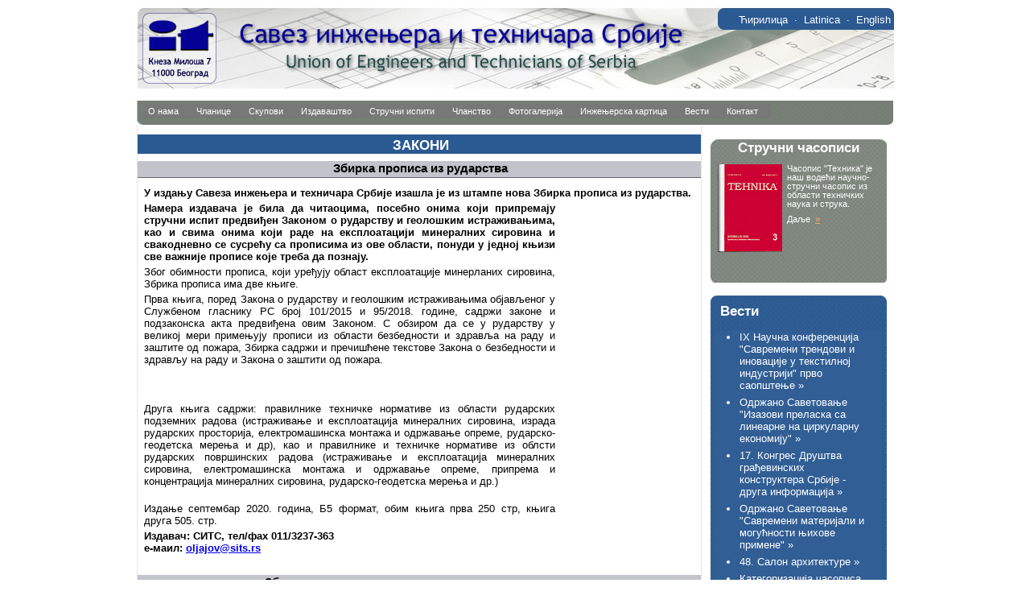

--- FILE ---
content_type: text/html; charset=UTF-8
request_url: http://www.sits.rs/textview.php?file=zakoni.html
body_size: 58007
content:
<!DOCTYPE html PUBLIC "-//W3C//DTD XHTML 1.0 Transitional//EN" "http://www.w3.org/TR/xhtml1/DTD/xhtml1-transitional.dtd">
<html xmlns="http://www.w3.org/1999/xhtml">
<head>
<meta http-equiv="Content-Type" content="text/html; charset=utf-8" />
<title>Закони - Савез инжењера и техничара Србије</title>
<link href="960.css" rel="stylesheet" type="text/css" />
<link href="style2.css" rel="stylesheet" type="text/css" />
<script type="text/JavaScript" src="/xmenu/xcms_menu.js"></script>
<link href="/xmenu/xcms_menu.css" rel="stylesheet" type="text/css">
<link href="/xmenu/xcms_menu_custom.css" rel="stylesheet" type="text/css">
<style type="text/css">
<!--
.style1 {color: #456D62}
-->
</style>
</head>

<body>
<div class="container_12">
    <div class="grid_12">
		<a href="/" title='Home'><img src="/img/headerimg.jpg" width="941" height="102" border="0" /></a>
<div class="topmenu">
	&nbsp;
    <a href="/?lang=cir">Ћирилица</a> 
    &nbsp;&middot;&nbsp; 
    <a href="/?lang=lat">Latinica</a> 
    &nbsp;&middot;&nbsp; 
    <a href="/?lang=en">English</a>
</div>
    </div>
    <div class="grid_12">
    	<div id="menu">
    	   <div encoding='utf-8' id="hm0" class="qmmc">
<a >О нама</a>
<div>
<a href='/textview.php?file=rukovodstvo.html'>Руководство</a>
<a href='/textview.php?file=istorijat.html'>Историјат</a>
<a href='/textview.php?file=saradnja.htm'>Међународна сарадња</a>
<div>
<a href='/textview.php?file=medjskupovi.htm'>Међународни скупови</a>
<a href='/textview.php?file=270.html'>Активности FEANI</a>
</div>
<a href='/textview.php?file=akta.html'>Нормативна акта - Статут</a>
<a href='/textview.php?file=nagrade.html'>Награде и похвале</a>
<a href='/textview.php?file=Radorgana.html'>Рад органа СИТС-а</a>
<a href='/textview.php?file=Razvojni.html'>Развојни центар СИТС-а</a>
<a href='/textview.php?file=Aktivnosticlanice.html'>Активности чланица</a>
<a href='/textview.php?file=usluge.html'>Услуге</a>
</div>
<a >Чланице</a>
<div>
<a href='/textview.php?file=clanice.html'>Чланице на републичком нивоу</a>
<div>
<a href='/textview.php?file=564.html'>СГИС</a>
<a href='/textview.php?file=813.html'>СИТТС</a>
</div>
<a href='/textview.php?file=clanice1.html'>Покрајинске, градске и регионалне чланице</a>
<div>
<a href='/textview.php?file=565.html'>УИБ</a>
<a href='/textview.php?file=858.html'>ДИТ Крагујевац </a>
</div>
</div>
<a >Скупови</a>
<div>
<a href='/textview.php?file=kongresi.html'>Конгреси</a>
<a href='/textview.php?file=seminari.html'>Саветовања</a>
<a href='/textview.php?file=strucni.html'>Стручни скупови</a>
<div>
<a href='/textview.php?file=572.html'>Водовод и канализација</a>
</div>
<a href='/textview.php?file=konferencije.html'>Конференције</a>
<div>
<a href='/textview.php?file=892.html'>Губици воде</a>
</div>
<a href='/textview.php?file=522.html'>Симпозијуми</a>
</div>
<a >Издаваштво</a>
<div>
<a href='/textview.php?file=knjige.html'>Књиге</a>
<a href='/textview.php?file=casopisi.html'>Часописи</a>
<a href='/textview.php?file=zbornici.html'>Зборници</a>
<a href='/textview.php?file=348.html'>Часопис &quot;Техника&quot;</a>
<div>
<a href='/textview.php?file=349.html'>2009</a>
<div>
<a href='/textview.php?file=350.html'>1/2009</a>
<a href='/textview.php?file=351.html'>2/2009</a>
<a href='/textview.php?file=357.html'>3/2009</a>
<a href='/textview.php?file=358.html'>4/2009</a>
<a href='/textview.php?file=359.html'>5/2009</a>
<a href='/textview.php?file=360.html'>6/2009</a>
</div>
<a href='/textview.php?file=356.html'>2010</a>
<div>
<a href='/textview.php?file=361.html'>1/2010</a>
<a href='/textview.php?file=362.html'>2/2010</a>
<a href='/textview.php?file=363.html'>3/2010</a>
<a href='/textview.php?file=364.html'>4/2010</a>
<a href='/textview.php?file=365.html'>5/2010</a>
<a href='/textview.php?file=366.html'>6/2010</a>
</div>
<a href='/textview.php?file=369.html'>2011</a>
<div>
<a href='/textview.php?file=370.html'>1/2011</a>
<a href='/textview.php?file=371.html'>2/2011</a>
<a href='/textview.php?file=372.html'>3/2011</a>
<a href='/textview.php?file=373.html'>4/2011</a>
<a href='/textview.php?file=374.html'>5/2011</a>
<a href='/textview.php?file=375.html'>6/2011</a>
</div>
<a href='/textview.php?file=376.html'>2012</a>
<div>
<a href='/textview.php?file=377.html'>1/2012</a>
<a href='/textview.php?file=378.html'>2/2012</a>
<a href='/textview.php?file=379.html'>3/2012</a>
<a href='/textview.php?file=380.html'>4/2012</a>
<a href='/textview.php?file=382.html'>5/2012</a>
<a href='/textview.php?file=383.html'>6/2012</a>
</div>
<a href='/textview.php?file=426.html'>2013</a>
<div>
<a href='/textview.php?file=427.html'>broj 1/2013</a>
<a href='/textview.php?file=428.html'>Broj 2/2013</a>
<a href='/textview.php?file=429.html'>Broj 3/2013</a>
<a href='/textview.php?file=430.html'>Broj 4/2013</a>
<a href='/textview.php?file=431.html'>Broj 5/2013</a>
<a href='/textview.php?file=432.html'>Broj 6/2013</a>
</div>
<a href='/textview.php?file=493.html'>2014</a>
<div>
<a href='/textview.php?file=494.html'>1/2014</a>
<a href='/textview.php?file=495.html'>2/2014</a>
<a href='/textview.php?file=496.html'>3/2014</a>
<a href='/textview.php?file=497.html'>4/2014</a>
<a href='/textview.php?file=498.html'>5/2014</a>
<a href='/textview.php?file=499.html'>6/2014</a>
</div>
<a href='/textview.php?file=547.html'>2015</a>
<div>
<a href='/textview.php?file=548.html'>1/2015</a>
<a href='/textview.php?file=549.html'>2/2015</a>
<a href='/textview.php?file=550.html'>3/2015</a>
<a href='/textview.php?file=551.html'>4/2015</a>
<a href='/textview.php?file=552.html'>5/2015</a>
<a href='/textview.php?file=553.html'>6/2015</a>
</div>
<a href='/textview.php?file=576.html'>2016</a>
<div>
<a href='/textview.php?file=577.html'>1/2016</a>
<a href='/textview.php?file=578.html'>2/2016</a>
<a href='/textview.php?file=579.html'>3/2016</a>
<a href='/textview.php?file=580.html'>4/2016</a>
<a href='/textview.php?file=581.html'>5/2016</a>
<a href='/textview.php?file=582.html'>6/2016</a>
</div>
<a href='/textview.php?file=599.html'>2017</a>
<div>
<a href='/textview.php?file=600.html'>1/2017</a>
<a href='/textview.php?file=601.html'>2/2017</a>
<a href='/textview.php?file=602.html'>3/2017</a>
<a href='/textview.php?file=603.html'>4/2017</a>
<a href='/textview.php?file=604.html'>5/2017</a>
<a href='/textview.php?file=605.html'>6/2017</a>
</div>
<a href='/textview.php?file=606.html'>2018</a>
<div>
<a href='/textview.php?file=607.html'>1/2018</a>
<a href='/textview.php?file=655.html'>2/2018</a>
<a href='/textview.php?file=656.html'>3/2018</a>
<a href='/textview.php?file=680.html'>4/2018</a>
<a href='/textview.php?file=681.html'>5/2018</a>
<a href='/textview.php?file=693.html'>6/2018</a>
</div>
<a href='/textview.php?file=709.html'>2019</a>
<div>
<a href='/textview.php?file=710.html'>1/2019</a>
<a href='/textview.php?file=722.html'>2/2019</a>
<a href='/textview.php?file=743.html'>3/2019</a>
<a href='/textview.php?file=775.html'>4/2019</a>
<a href='/textview.php?file=776.html'>5/2019</a>
<a href='/textview.php?file=799.html'>6/2019</a>
</div>
<a href='/textview.php?file=800.html'>2020</a>
<div>
<a href='/textview.php?file=801.html'>1/2020</a>
<a href='/textview.php?file=802.html'>2/2020</a>
<a href='/textview.php?file=809.html'>3/2020</a>
<a href='/textview.php?file=811.html'>4/2020</a>
<a href='/textview.php?file=833.html'>5/2020</a>
<a href='/textview.php?file=834.html'>6/2020</a>
</div>
<a href='/textview.php?file=839.html'>2021</a>
<div>
<a href='/textview.php?file=840.html'>1/2021</a>
<a href='/textview.php?file=859.html'>2/2021</a>
<a href='/textview.php?file=860.html'>3/2021</a>
<a href='/textview.php?file=861.html'>4/2021</a>
<a href='/textview.php?file=879.html'>5/2021</a>
<a href='/textview.php?file=880.html'>6/2021</a>
</div>
<a href='/textview.php?file=907.html'>2022</a>
<div>
<a href='/textview.php?file=908.html'>1/2022</a>
<a href='/textview.php?file=909.html'>2/2022</a>
<a href='/textview.php?file=910.html'>3/2022</a>
<a href='/textview.php?file=911.html'>4/2022</a>
<a href='/textview.php?file=912.html'>5/2022</a>
<a href='/textview.php?file=913.html'>6/2022</a>
</div>
<a href='/textview.php?file=916.html'>2023</a>
<div>
<a href='/textview.php?file=917.html'>1/2023</a>
<a href='/textview.php?file=925.html'>2/2023</a>
<a href='/textview.php?file=935.html'>3/2023</a>
<a href='/textview.php?file=940.html'>4/2023</a>
<a href='/textview.php?file=948.html'>5/2023</a>
<a href='/textview.php?file=949.html'>6/2023</a>
</div>
<a href='/textview.php?file=951.html'>2024</a>
<div>
<a href='/textview.php?file=952.html'>1/2024</a>
<a href='/textview.php?file=956.html'>2/2024</a>
<a href='/textview.php?file=961.html'>3/2024</a>
<a href='/textview.php?file=964.html'>4/2024</a>
<a href='/textview.php?file=969.html'>5/2024</a>
<a href='/textview.php?file=980.html'>6/2024</a>
</div>
<a href='/textview.php?file=985.html'>2025</a>
<div>
<a href='/textview.php?file=986.html'>1/2025</a>
<a href='/textview.php?file=992.html'>2/2025</a>
<a href='/textview.php?file=997.html'>3/2025</a>
<a href='/textview.php?file=998.html'>4/2025</a>
<a href='/textview.php?file=1004.html'>5/2025</a>
<a href='/textview.php?file=1012.html'>6/2025</a>
</div>
</div>
<a href='/textview.php?file=474.html'>Зборници резимеа радова</a>
<a href='/textview.php?file=876.html'>Каталози</a>
</div>
<a >Стручни испити</a>
<div>
<a href='/textview.php?file=strucniispiti.html'>Увод</a>
<a href='/textview.php?file=rokovi.html'>Рокови</a>
<a href='/textview.php?file=komisije.html'>Комисије</a>
<div>
<a href='/textview.php?file=geoloske.html'>Комисија из геолошке струке</a>
<a href='/textview.php?file=rudarske.html'>Комисија из рударске струке</a>
<a href='/textview.php?file=450.html'>Комисија за производњу, пренос и дистрибуцију ел. енергије</a>
</div>
<a href='/textview.php?file=pravilnici.html'>Правилници</a>
<a href='/textview.php?file=uputstva.html'>Упутства</a>
<a href='/textview.php?file=zakoni.html'>Закони</a>
<a href='/textview.php?file=informacije.html'>Информације</a>
</div>
<a >Чланство</a>
<div>
<a href='/textview.php?file=clanarina.html'>Чланарина</a>
<a href='#'>Попис чланова</a>
<div>
<a href='/clanstvo.php?cat=1'>Архитектура</a>
<a href='/clanstvo.php?cat=5'>Геодезија</a>
<a href='/clanstvo.php?cat=6'>Геологија</a>
<a href='/clanstvo.php?cat=2'>Грађевина</a>
<a href='/clanstvo.php?cat=3'>Електротехника и информатика</a>
<a href='/clanstvo.php?cat=7'>Заштита</a>
<a href='/clanstvo.php?cat=8'>Машинство</a>
<a href='/clanstvo.php?cat=11'>Менаџмент</a>
<a href='/clanstvo.php?cat=4'>Металургија</a>
<a href='/clanstvo.php?cat=15'>Остало</a>
<a href='/clanstvo.php?cat=16'>Пејзажна архитектура</a>
<a href='/clanstvo.php?cat=9'>Пољопривреда</a>
<a href='/clanstvo.php?cat=10'>Рударство</a>
<a href='/clanstvo.php?cat=12'>Саобраћај</a>
<a href='/clanstvo.php?cat=13'>Технологија</a>
<a href='/clanstvo.php?cat=14'>Шумарство</a>
</div>
<a href='pristupnica.php'>Приступница</a>
<a href='/textview.php?file=popusti.html'>Попусти</a>
</div>
<a href='/textview.php?file=fotoglalerija.html'>Фотогалерија</a>
<a href='/textview.php?file=50.html'>Инжењерска картица</a>
<div>
<a href='/textview.php?file=400.html'>FEANI INDEX</a>
<a href='/textview.php?file=414.html'>Други о картици</a>
</div>
<a href='/content.php?list=1'>Вести</a>
<a href='/textview.php?file=298.html'>Контакт</a>
</div>            <script type="text/JavaScript">xcms_create(0,false);</script>
		</div>
            </div>  
  	<div class="clear"></div>
   
    <div class="grid_9 content brd omega"> 
		<h1>Закони                        </h1><h2>Збирка прописа из рударства                        </h2><p align="justify"><strong>У издању Савеза инжењера и техничара Србије изашла је из штампе нова Збирка прописа из<img src="../include/img/rudarski%20propisi%20-%20knjiga%20i.jpg" alt="" width="166" height="232" align="right" /> рударства.           </strong>        </p><p align="justify"><strong>Намера издавача је била да читаоцима, посебно онима који припремају  стручни испит предвиђен Законом о рударству и геолошким истраживањима,  као и свима онима који раде на експлоатацији минералних сировина и  свакодневно се сусрећу са прописима из ове области, понуди у једној  књизи све важније прописе које треба да познају.                        </strong>         </p><p align="justify">Због обимности прописа, који уређују област експлоатације минерланих сировина, Збрика прописа има две књиге.           </p>  <p align="justify">Прва књига, поред Закона о рударству и геолошким истраживањима об&shy;&shy;&shy;ја&shy;вљеног у Службеном гласнику РС број 101/2015 и 95/2018. године, са&shy;држи законе и подзаконска акта предвиђена овим Законом. С обзиром да се у рударству у великој мери примењују прописи из об&shy;ласти без&shy;бедности и здравља на раду и заштите од пожара, Збирка садржи и пречишћене текстове Закона о безбедности и здрављу на ра&shy;ду и Закона о заштити од пожара.          </p><p align="justify">&nbsp;  </p><p align="justify">&nbsp;   </p><p align="justify"><img src="../include/img/rudarski%20propisi%20-%20knjiga%20ii.jpg" alt="" width="166" height="224" align="right" />       </p>    <p align="justify">Друга књига садржи: правилнике техничке нормативе из области ру&shy;да&shy;р&shy;ских подземних радова (истраживање и експлоатација минералних си&shy;ровина, израда рударских просторија, електромашинска монтажа и од&shy;р&shy;жавање опреме, рударско-геодетска мерења и др), као и правилнике и те&shy;х&shy;ничке нормативе из облсти рударских површинских радова (истра&shy;жи&shy;&shy;вање и експлоатација минералних сировина, електромашинска мон&shy;тажа и одржавање опреме, припрема и концентрација минералних сиро&shy;вина, рударско-геодетска мерења и др.)           </p>  <!--[if gte mso 9]><xml>  <w:WordDocument>   <w:View>Normal           </w:View>   <w:Zoom>0           </w:Zoom>   <w:TrackMoves/>   <w:TrackFormatting/>   <w:PunctuationKerning/>   <w:ValidateAgainstSchemas/>   <w:SaveIfXMLInvalid>false           </w:SaveIfXMLInvalid>   <w:IgnoreMixedContent>false           </w:IgnoreMixedContent>   <w:AlwaysShowPlaceholderText>false           </w:AlwaysShowPlaceholderText>   <w:DoNotPromoteQF/>   <w:LidThemeOther>EN-US           </w:LidThemeOther>   <w:LidThemeAsian>X-NONE           </w:LidThemeAsian>   <w:LidThemeComplexScript>X-NONE           </w:LidThemeComplexScript>   <w:Compatibility>    <w:BreakWrappedTables/>    <w:SnapToGridInCell/>    <w:WrapTextWithPunct/>    <w:UseAsianBreakRules/>    <w:DontGrowAutofit/>    <w:SplitPgBreakAndParaMark/>    <w:EnableOpenTypeKerning/>    <w:DontFlipMirrorIndents/>    <w:OverrideTableStyleHps/>              </w:Compatibility>   <m:mathPr>    <m:mathFont m:val="Cambria Math"/>    <m:brkBin m:val="before"/>    <m:brkBinSub m:val="--"/>    <m:smallFrac m:val="off"/>    <m:dispDef/>    <m:lMargin m:val="0"/>    <m:rMargin m:val="0"/>    <m:defJc m:val="centerGroup"/>    <m:wrapIndent m:val="1440"/>    <m:intLim m:val="subSup"/>    <m:naryLim m:val="undOvr"/>              </m:mathPr>           </w:WordDocument>            </xml><![endif]--><!--[if gte mso 9]><xml>  <w:LatentStyles DefLockedState="false" DefUnhideWhenUsed="false"   DefSemiHidden="false" DefQFormat="false" DefPriority="99"   LatentStyleCount="371">   <w:LsdException Locked="false" Priority="0" QFormat="true" Name="Normal"/>   <w:LsdException Locked="false" Priority="9" QFormat="true" Name="heading 1"/>   <w:LsdException Locked="false" Priority="9" SemiHidden="true"    UnhideWhenUsed="true" QFormat="true" Name="heading 2"/>   <w:LsdException Locked="false" Priority="9" SemiHidden="true"    UnhideWhenUsed="true" QFormat="true" Name="heading 3"/>   <w:LsdException Locked="false" Priority="9" SemiHidden="true"    UnhideWhenUsed="true" QFormat="true" Name="heading 4"/>   <w:LsdException Locked="false" Priority="9" SemiHidden="true"    UnhideWhenUsed="true" QFormat="true" Name="heading 5"/>   <w:LsdException Locked="false" Priority="9" SemiHidden="true"    UnhideWhenUsed="true" QFormat="true" Name="heading 6"/>   <w:LsdException Locked="false" Priority="9" SemiHidden="true"    UnhideWhenUsed="true" QFormat="true" Name="heading 7"/>   <w:LsdException Locked="false" Priority="9" SemiHidden="true"    UnhideWhenUsed="true" QFormat="true" Name="heading 8"/>   <w:LsdException Locked="false" Priority="9" SemiHidden="true"    UnhideWhenUsed="true" QFormat="true" Name="heading 9"/>   <w:LsdException Locked="false" SemiHidden="true" UnhideWhenUsed="true"    Name="index 1"/>   <w:LsdException Locked="false" SemiHidden="true" UnhideWhenUsed="true"    Name="index 2"/>   <w:LsdException Locked="false" SemiHidden="true" UnhideWhenUsed="true"    Name="index 3"/>   <w:LsdException Locked="false" SemiHidden="true" UnhideWhenUsed="true"    Name="index 4"/>   <w:LsdException Locked="false" SemiHidden="true" UnhideWhenUsed="true"    Name="index 5"/>   <w:LsdException Locked="false" SemiHidden="true" UnhideWhenUsed="true"    Name="index 6"/>   <w:LsdException Locked="false" SemiHidden="true" UnhideWhenUsed="true"    Name="index 7"/>   <w:LsdException Locked="false" SemiHidden="true" UnhideWhenUsed="true"    Name="index 8"/>   <w:LsdException Locked="false" SemiHidden="true" UnhideWhenUsed="true"    Name="index 9"/>   <w:LsdException Locked="false" Priority="39" SemiHidden="true"    UnhideWhenUsed="true" Name="toc 1"/>   <w:LsdException Locked="false" Priority="39" SemiHidden="true"    UnhideWhenUsed="true" Name="toc 2"/>   <w:LsdException Locked="false" Priority="39" SemiHidden="true"    UnhideWhenUsed="true" Name="toc 3"/>   <w:LsdException Locked="false" Priority="39" SemiHidden="true"    UnhideWhenUsed="true" Name="toc 4"/>   <w:LsdException Locked="false" Priority="39" SemiHidden="true"    UnhideWhenUsed="true" Name="toc 5"/>   <w:LsdException Locked="false" Priority="39" SemiHidden="true"    UnhideWhenUsed="true" Name="toc 6"/>   <w:LsdException Locked="false" Priority="39" SemiHidden="true"    UnhideWhenUsed="true" Name="toc 7"/>   <w:LsdException Locked="false" Priority="39" SemiHidden="true"    UnhideWhenUsed="true" Name="toc 8"/>   <w:LsdException Locked="false" Priority="39" SemiHidden="true"    UnhideWhenUsed="true" Name="toc 9"/>   <w:LsdException Locked="false" SemiHidden="true" UnhideWhenUsed="true"    Name="Normal Indent"/>   <w:LsdException Locked="false" SemiHidden="true" UnhideWhenUsed="true"    Name="footnote text"/>   <w:LsdException Locked="false" SemiHidden="true" UnhideWhenUsed="true"    Name="annotation text"/>   <w:LsdException Locked="false" SemiHidden="true" UnhideWhenUsed="true"    Name="header"/>   <w:LsdException Locked="false" SemiHidden="true" UnhideWhenUsed="true"    Name="footer"/>   <w:LsdException Locked="false" SemiHidden="true" UnhideWhenUsed="true"    Name="index heading"/>   <w:LsdException Locked="false" Priority="35" SemiHidden="true"    UnhideWhenUsed="true" QFormat="true" Name="caption"/>   <w:LsdException Locked="false" SemiHidden="true" UnhideWhenUsed="true"    Name="table of figures"/>   <w:LsdException Locked="false" SemiHidden="true" UnhideWhenUsed="true"    Name="envelope address"/>   <w:LsdException Locked="false" SemiHidden="true" UnhideWhenUsed="true"    Name="envelope return"/>   <w:LsdException Locked="false" SemiHidden="true" UnhideWhenUsed="true"    Name="footnote reference"/>   <w:LsdException Locked="false" SemiHidden="true" UnhideWhenUsed="true"    Name="annotation reference"/>   <w:LsdException Locked="false" SemiHidden="true" UnhideWhenUsed="true"    Name="line number"/>   <w:LsdException Locked="false" SemiHidden="true" UnhideWhenUsed="true"    Name="page number"/>   <w:LsdException Locked="false" SemiHidden="true" UnhideWhenUsed="true"    Name="endnote reference"/>   <w:LsdException Locked="false" SemiHidden="true" UnhideWhenUsed="true"    Name="endnote text"/>   <w:LsdException Locked="false" SemiHidden="true" UnhideWhenUsed="true"    Name="table of authorities"/>   <w:LsdException Locked="false" SemiHidden="true" UnhideWhenUsed="true"    Name="macro"/>   <w:LsdException Locked="false" SemiHidden="true" UnhideWhenUsed="true"    Name="toa heading"/>   <w:LsdException Locked="false" SemiHidden="true" UnhideWhenUsed="true"    Name="List"/>   <w:LsdException Locked="false" SemiHidden="true" UnhideWhenUsed="true"    Name="List Bullet"/>   <w:LsdException Locked="false" SemiHidden="true" UnhideWhenUsed="true"    Name="List Number"/>   <w:LsdException Locked="false" SemiHidden="true" UnhideWhenUsed="true"    Name="List 2"/>   <w:LsdException Locked="false" SemiHidden="true" UnhideWhenUsed="true"    Name="List 3"/>   <w:LsdException Locked="false" SemiHidden="true" UnhideWhenUsed="true"    Name="List 4"/>   <w:LsdException Locked="false" SemiHidden="true" UnhideWhenUsed="true"    Name="List 5"/>   <w:LsdException Locked="false" SemiHidden="true" UnhideWhenUsed="true"    Name="List Bullet 2"/>   <w:LsdException Locked="false" SemiHidden="true" UnhideWhenUsed="true"    Name="List Bullet 3"/>   <w:LsdException Locked="false" SemiHidden="true" UnhideWhenUsed="true"    Name="List Bullet 4"/>   <w:LsdException Locked="false" SemiHidden="true" UnhideWhenUsed="true"    Name="List Bullet 5"/>   <w:LsdException Locked="false" SemiHidden="true" UnhideWhenUsed="true"    Name="List Number 2"/>   <w:LsdException Locked="false" SemiHidden="true" UnhideWhenUsed="true"    Name="List Number 3"/>   <w:LsdException Locked="false" SemiHidden="true" UnhideWhenUsed="true"    Name="List Number 4"/>   <w:LsdException Locked="false" SemiHidden="true" UnhideWhenUsed="true"    Name="List Number 5"/>   <w:LsdException Locked="false" Priority="10" QFormat="true" Name="Title"/>   <w:LsdException Locked="false" SemiHidden="true" UnhideWhenUsed="true"    Name="Closing"/>   <w:LsdException Locked="false" SemiHidden="true" UnhideWhenUsed="true"    Name="Signature"/>   <w:LsdException Locked="false" Priority="1" SemiHidden="true"    UnhideWhenUsed="true" Name="Default Paragraph Font"/>   <w:LsdException Locked="false" SemiHidden="true" UnhideWhenUsed="true"    Name="Body Text"/>   <w:LsdException Locked="false" SemiHidden="true" UnhideWhenUsed="true"    Name="Body Text Indent"/>   <w:LsdException Locked="false" SemiHidden="true" UnhideWhenUsed="true"    Name="List Continue"/>   <w:LsdException Locked="false" SemiHidden="true" UnhideWhenUsed="true"    Name="List Continue 2"/>   <w:LsdException Locked="false" SemiHidden="true" UnhideWhenUsed="true"    Name="List Continue 3"/>   <w:LsdException Locked="false" SemiHidden="true" UnhideWhenUsed="true"    Name="List Continue 4"/>   <w:LsdException Locked="false" SemiHidden="true" UnhideWhenUsed="true"    Name="List Continue 5"/>   <w:LsdException Locked="false" SemiHidden="true" UnhideWhenUsed="true"    Name="Message Header"/>   <w:LsdException Locked="false" Priority="11" QFormat="true" Name="Subtitle"/>   <w:LsdException Locked="false" SemiHidden="true" UnhideWhenUsed="true"    Name="Salutation"/>   <w:LsdException Locked="false" SemiHidden="true" UnhideWhenUsed="true"    Name="Date"/>   <w:LsdException Locked="false" SemiHidden="true" UnhideWhenUsed="true"    Name="Body Text First Indent"/>   <w:LsdException Locked="false" SemiHidden="true" UnhideWhenUsed="true"    Name="Body Text First Indent 2"/>   <w:LsdException Locked="false" SemiHidden="true" UnhideWhenUsed="true"    Name="Note Heading"/>   <w:LsdException Locked="false" SemiHidden="true" UnhideWhenUsed="true"    Name="Body Text 2"/>   <w:LsdException Locked="false" SemiHidden="true" UnhideWhenUsed="true"    Name="Body Text 3"/>   <w:LsdException Locked="false" SemiHidden="true" UnhideWhenUsed="true"    Name="Body Text Indent 2"/>   <w:LsdException Locked="false" SemiHidden="true" UnhideWhenUsed="true"    Name="Body Text Indent 3"/>   <w:LsdException Locked="false" SemiHidden="true" UnhideWhenUsed="true"    Name="Block Text"/>   <w:LsdException Locked="false" SemiHidden="true" UnhideWhenUsed="true"    Name="Hyperlink"/>   <w:LsdException Locked="false" SemiHidden="true" UnhideWhenUsed="true"    Name="FollowedHyperlink"/>   <w:LsdException Locked="false" Priority="22" QFormat="true" Name="Strong"/>   <w:LsdException Locked="false" Priority="20" QFormat="true" Name="Emphasis"/>   <w:LsdException Locked="false" SemiHidden="true" UnhideWhenUsed="true"    Name="Document Map"/>   <w:LsdException Locked="false" SemiHidden="true" UnhideWhenUsed="true"    Name="Plain Text"/>   <w:LsdException Locked="false" SemiHidden="true" UnhideWhenUsed="true"    Name="E-mail Signature"/>   <w:LsdException Locked="false" SemiHidden="true" UnhideWhenUsed="true"    Name="HTML Top of Form"/>   <w:LsdException Locked="false" SemiHidden="true" UnhideWhenUsed="true"    Name="HTML Bottom of Form"/>   <w:LsdException Locked="false" SemiHidden="true" UnhideWhenUsed="true"    Name="Normal (Web)"/>   <w:LsdException Locked="false" SemiHidden="true" UnhideWhenUsed="true"    Name="HTML Acronym"/>   <w:LsdException Locked="false" SemiHidden="true" UnhideWhenUsed="true"    Name="HTML Address"/>   <w:LsdException Locked="false" SemiHidden="true" UnhideWhenUsed="true"    Name="HTML Cite"/>   <w:LsdException Locked="false" SemiHidden="true" UnhideWhenUsed="true"    Name="HTML Code"/>   <w:LsdException Locked="false" SemiHidden="true" UnhideWhenUsed="true"    Name="HTML Definition"/>   <w:LsdException Locked="false" SemiHidden="true" UnhideWhenUsed="true"    Name="HTML Keyboard"/>   <w:LsdException Locked="false" SemiHidden="true" UnhideWhenUsed="true"    Name="HTML Preformatted"/>   <w:LsdException Locked="false" SemiHidden="true" UnhideWhenUsed="true"    Name="HTML Sample"/>   <w:LsdException Locked="false" SemiHidden="true" UnhideWhenUsed="true"    Name="HTML Typewriter"/>   <w:LsdException Locked="false" SemiHidden="true" UnhideWhenUsed="true"    Name="HTML Variable"/>   <w:LsdException Locked="false" SemiHidden="true" UnhideWhenUsed="true"    Name="Normal Table"/>   <w:LsdException Locked="false" SemiHidden="true" UnhideWhenUsed="true"    Name="annotation subject"/>   <w:LsdException Locked="false" SemiHidden="true" UnhideWhenUsed="true"    Name="No List"/>   <w:LsdException Locked="false" SemiHidden="true" UnhideWhenUsed="true"    Name="Outline List 1"/>   <w:LsdException Locked="false" SemiHidden="true" UnhideWhenUsed="true"    Name="Outline List 2"/>   <w:LsdException Locked="false" SemiHidden="true" UnhideWhenUsed="true"    Name="Outline List 3"/>   <w:LsdException Locked="false" SemiHidden="true" UnhideWhenUsed="true"    Name="Table Simple 1"/>   <w:LsdException Locked="false" SemiHidden="true" UnhideWhenUsed="true"    Name="Table Simple 2"/>   <w:LsdException Locked="false" SemiHidden="true" UnhideWhenUsed="true"    Name="Table Simple 3"/>   <w:LsdException Locked="false" SemiHidden="true" UnhideWhenUsed="true"    Name="Table Classic 1"/>   <w:LsdException Locked="false" SemiHidden="true" UnhideWhenUsed="true"    Name="Table Classic 2"/>   <w:LsdException Locked="false" SemiHidden="true" UnhideWhenUsed="true"    Name="Table Classic 3"/>   <w:LsdException Locked="false" SemiHidden="true" UnhideWhenUsed="true"    Name="Table Classic 4"/>   <w:LsdException Locked="false" SemiHidden="true" UnhideWhenUsed="true"    Name="Table Colorful 1"/>   <w:LsdException Locked="false" SemiHidden="true" UnhideWhenUsed="true"    Name="Table Colorful 2"/>   <w:LsdException Locked="false" SemiHidden="true" UnhideWhenUsed="true"    Name="Table Colorful 3"/>   <w:LsdException Locked="false" SemiHidden="true" UnhideWhenUsed="true"    Name="Table Columns 1"/>   <w:LsdException Locked="false" SemiHidden="true" UnhideWhenUsed="true"    Name="Table Columns 2"/>   <w:LsdException Locked="false" SemiHidden="true" UnhideWhenUsed="true"    Name="Table Columns 3"/>   <w:LsdException Locked="false" SemiHidden="true" UnhideWhenUsed="true"    Name="Table Columns 4"/>   <w:LsdException Locked="false" SemiHidden="true" UnhideWhenUsed="true"    Name="Table Columns 5"/>   <w:LsdException Locked="false" SemiHidden="true" UnhideWhenUsed="true"    Name="Table Grid 1"/>   <w:LsdException Locked="false" SemiHidden="true" UnhideWhenUsed="true"    Name="Table Grid 2"/>   <w:LsdException Locked="false" SemiHidden="true" UnhideWhenUsed="true"    Name="Table Grid 3"/>   <w:LsdException Locked="false" SemiHidden="true" UnhideWhenUsed="true"    Name="Table Grid 4"/>   <w:LsdException Locked="false" SemiHidden="true" UnhideWhenUsed="true"    Name="Table Grid 5"/>   <w:LsdException Locked="false" SemiHidden="true" UnhideWhenUsed="true"    Name="Table Grid 6"/>   <w:LsdException Locked="false" SemiHidden="true" UnhideWhenUsed="true"    Name="Table Grid 7"/>   <w:LsdException Locked="false" SemiHidden="true" UnhideWhenUsed="true"    Name="Table Grid 8"/>   <w:LsdException Locked="false" SemiHidden="true" UnhideWhenUsed="true"    Name="Table List 1"/>   <w:LsdException Locked="false" SemiHidden="true" UnhideWhenUsed="true"    Name="Table List 2"/>   <w:LsdException Locked="false" SemiHidden="true" UnhideWhenUsed="true"    Name="Table List 3"/>   <w:LsdException Locked="false" SemiHidden="true" UnhideWhenUsed="true"    Name="Table List 4"/>   <w:LsdException Locked="false" SemiHidden="true" UnhideWhenUsed="true"    Name="Table List 5"/>   <w:LsdException Locked="false" SemiHidden="true" UnhideWhenUsed="true"    Name="Table List 6"/>   <w:LsdException Locked="false" SemiHidden="true" UnhideWhenUsed="true"    Name="Table List 7"/>   <w:LsdException Locked="false" SemiHidden="true" UnhideWhenUsed="true"    Name="Table List 8"/>   <w:LsdException Locked="false" SemiHidden="true" UnhideWhenUsed="true"    Name="Table 3D effects 1"/>   <w:LsdException Locked="false" SemiHidden="true" UnhideWhenUsed="true"    Name="Table 3D effects 2"/>   <w:LsdException Locked="false" SemiHidden="true" UnhideWhenUsed="true"    Name="Table 3D effects 3"/>   <w:LsdException Locked="false" SemiHidden="true" UnhideWhenUsed="true"    Name="Table Contemporary"/>   <w:LsdException Locked="false" SemiHidden="true" UnhideWhenUsed="true"    Name="Table Elegant"/>   <w:LsdException Locked="false" SemiHidden="true" UnhideWhenUsed="true"    Name="Table Professional"/>   <w:LsdException Locked="false" SemiHidden="true" UnhideWhenUsed="true"    Name="Table Subtle 1"/>   <w:LsdException Locked="false" SemiHidden="true" UnhideWhenUsed="true"    Name="Table Subtle 2"/>   <w:LsdException Locked="false" SemiHidden="true" UnhideWhenUsed="true"    Name="Table Web 1"/>   <w:LsdException Locked="false" SemiHidden="true" UnhideWhenUsed="true"    Name="Table Web 2"/>   <w:LsdException Locked="false" SemiHidden="true" UnhideWhenUsed="true"    Name="Table Web 3"/>   <w:LsdException Locked="false" SemiHidden="true" UnhideWhenUsed="true"    Name="Balloon Text"/>   <w:LsdException Locked="false" Priority="39" Name="Table Grid"/>   <w:LsdException Locked="false" SemiHidden="true" UnhideWhenUsed="true"    Name="Table Theme"/>   <w:LsdException Locked="false" SemiHidden="true" Name="Placeholder Text"/>   <w:LsdException Locked="false" Priority="1" QFormat="true" Name="No Spacing"/>   <w:LsdException Locked="false" Priority="60" Name="Light Shading"/>   <w:LsdException Locked="false" Priority="61" Name="Light List"/>   <w:LsdException Locked="false" Priority="62" Name="Light Grid"/>   <w:LsdException Locked="false" Priority="63" Name="Medium Shading 1"/>   <w:LsdException Locked="false" Priority="64" Name="Medium Shading 2"/>   <w:LsdException Locked="false" Priority="65" Name="Medium List 1"/>   <w:LsdException Locked="false" Priority="66" Name="Medium List 2"/>   <w:LsdException Locked="false" Priority="67" Name="Medium Grid 1"/>   <w:LsdException Locked="false" Priority="68" Name="Medium Grid 2"/>   <w:LsdException Locked="false" Priority="69" Name="Medium Grid 3"/>   <w:LsdException Locked="false" Priority="70" Name="Dark List"/>   <w:LsdException Locked="false" Priority="71" Name="Colorful Shading"/>   <w:LsdException Locked="false" Priority="72" Name="Colorful List"/>   <w:LsdException Locked="false" Priority="73" Name="Colorful Grid"/>   <w:LsdException Locked="false" Priority="60" Name="Light Shading Accent 1"/>   <w:LsdException Locked="false" Priority="61" Name="Light List Accent 1"/>   <w:LsdException Locked="false" Priority="62" Name="Light Grid Accent 1"/>   <w:LsdException Locked="false" Priority="63" Name="Medium Shading 1 Accent 1"/>   <w:LsdException Locked="false" Priority="64" Name="Medium Shading 2 Accent 1"/>   <w:LsdException Locked="false" Priority="65" Name="Medium List 1 Accent 1"/>   <w:LsdException Locked="false" SemiHidden="true" Name="Revision"/>   <w:LsdException Locked="false" Priority="34" QFormat="true"    Name="List Paragraph"/>   <w:LsdException Locked="false" Priority="29" QFormat="true" Name="Quote"/>   <w:LsdException Locked="false" Priority="30" QFormat="true"    Name="Intense Quote"/>   <w:LsdException Locked="false" Priority="66" Name="Medium List 2 Accent 1"/>   <w:LsdException Locked="false" Priority="67" Name="Medium Grid 1 Accent 1"/>   <w:LsdException Locked="false" Priority="68" Name="Medium Grid 2 Accent 1"/>   <w:LsdException Locked="false" Priority="69" Name="Medium Grid 3 Accent 1"/>   <w:LsdException Locked="false" Priority="70" Name="Dark List Accent 1"/>   <w:LsdException Locked="false" Priority="71" Name="Colorful Shading Accent 1"/>   <w:LsdException Locked="false" Priority="72" Name="Colorful List Accent 1"/>   <w:LsdException Locked="false" Priority="73" Name="Colorful Grid Accent 1"/>   <w:LsdException Locked="false" Priority="60" Name="Light Shading Accent 2"/>   <w:LsdException Locked="false" Priority="61" Name="Light List Accent 2"/>   <w:LsdException Locked="false" Priority="62" Name="Light Grid Accent 2"/>   <w:LsdException Locked="false" Priority="63" Name="Medium Shading 1 Accent 2"/>   <w:LsdException Locked="false" Priority="64" Name="Medium Shading 2 Accent 2"/>   <w:LsdException Locked="false" Priority="65" Name="Medium List 1 Accent 2"/>   <w:LsdException Locked="false" Priority="66" Name="Medium List 2 Accent 2"/>   <w:LsdException Locked="false" Priority="67" Name="Medium Grid 1 Accent 2"/>   <w:LsdException Locked="false" Priority="68" Name="Medium Grid 2 Accent 2"/>   <w:LsdException Locked="false" Priority="69" Name="Medium Grid 3 Accent 2"/>   <w:LsdException Locked="false" Priority="70" Name="Dark List Accent 2"/>   <w:LsdException Locked="false" Priority="71" Name="Colorful Shading Accent 2"/>   <w:LsdException Locked="false" Priority="72" Name="Colorful List Accent 2"/>   <w:LsdException Locked="false" Priority="73" Name="Colorful Grid Accent 2"/>   <w:LsdException Locked="false" Priority="60" Name="Light Shading Accent 3"/>   <w:LsdException Locked="false" Priority="61" Name="Light List Accent 3"/>   <w:LsdException Locked="false" Priority="62" Name="Light Grid Accent 3"/>   <w:LsdException Locked="false" Priority="63" Name="Medium Shading 1 Accent 3"/>   <w:LsdException Locked="false" Priority="64" Name="Medium Shading 2 Accent 3"/>   <w:LsdException Locked="false" Priority="65" Name="Medium List 1 Accent 3"/>   <w:LsdException Locked="false" Priority="66" Name="Medium List 2 Accent 3"/>   <w:LsdException Locked="false" Priority="67" Name="Medium Grid 1 Accent 3"/>   <w:LsdException Locked="false" Priority="68" Name="Medium Grid 2 Accent 3"/>   <w:LsdException Locked="false" Priority="69" Name="Medium Grid 3 Accent 3"/>   <w:LsdException Locked="false" Priority="70" Name="Dark List Accent 3"/>   <w:LsdException Locked="false" Priority="71" Name="Colorful Shading Accent 3"/>   <w:LsdException Locked="false" Priority="72" Name="Colorful List Accent 3"/>   <w:LsdException Locked="false" Priority="73" Name="Colorful Grid Accent 3"/>   <w:LsdException Locked="false" Priority="60" Name="Light Shading Accent 4"/>   <w:LsdException Locked="false" Priority="61" Name="Light List Accent 4"/>   <w:LsdException Locked="false" Priority="62" Name="Light Grid Accent 4"/>   <w:LsdException Locked="false" Priority="63" Name="Medium Shading 1 Accent 4"/>   <w:LsdException Locked="false" Priority="64" Name="Medium Shading 2 Accent 4"/>   <w:LsdException Locked="false" Priority="65" Name="Medium List 1 Accent 4"/>   <w:LsdException Locked="false" Priority="66" Name="Medium List 2 Accent 4"/>   <w:LsdException Locked="false" Priority="67" Name="Medium Grid 1 Accent 4"/>   <w:LsdException Locked="false" Priority="68" Name="Medium Grid 2 Accent 4"/>   <w:LsdException Locked="false" Priority="69" Name="Medium Grid 3 Accent 4"/>   <w:LsdException Locked="false" Priority="70" Name="Dark List Accent 4"/>   <w:LsdException Locked="false" Priority="71" Name="Colorful Shading Accent 4"/>   <w:LsdException Locked="false" Priority="72" Name="Colorful List Accent 4"/>   <w:LsdException Locked="false" Priority="73" Name="Colorful Grid Accent 4"/>   <w:LsdException Locked="false" Priority="60" Name="Light Shading Accent 5"/>   <w:LsdException Locked="false" Priority="61" Name="Light List Accent 5"/>   <w:LsdException Locked="false" Priority="62" Name="Light Grid Accent 5"/>   <w:LsdException Locked="false" Priority="63" Name="Medium Shading 1 Accent 5"/>   <w:LsdException Locked="false" Priority="64" Name="Medium Shading 2 Accent 5"/>   <w:LsdException Locked="false" Priority="65" Name="Medium List 1 Accent 5"/>   <w:LsdException Locked="false" Priority="66" Name="Medium List 2 Accent 5"/>   <w:LsdException Locked="false" Priority="67" Name="Medium Grid 1 Accent 5"/>   <w:LsdException Locked="false" Priority="68" Name="Medium Grid 2 Accent 5"/>   <w:LsdException Locked="false" Priority="69" Name="Medium Grid 3 Accent 5"/>   <w:LsdException Locked="false" Priority="70" Name="Dark List Accent 5"/>   <w:LsdException Locked="false" Priority="71" Name="Colorful Shading Accent 5"/>   <w:LsdException Locked="false" Priority="72" Name="Colorful List Accent 5"/>   <w:LsdException Locked="false" Priority="73" Name="Colorful Grid Accent 5"/>   <w:LsdException Locked="false" Priority="60" Name="Light Shading Accent 6"/>   <w:LsdException Locked="false" Priority="61" Name="Light List Accent 6"/>   <w:LsdException Locked="false" Priority="62" Name="Light Grid Accent 6"/>   <w:LsdException Locked="false" Priority="63" Name="Medium Shading 1 Accent 6"/>   <w:LsdException Locked="false" Priority="64" Name="Medium Shading 2 Accent 6"/>   <w:LsdException Locked="false" Priority="65" Name="Medium List 1 Accent 6"/>   <w:LsdException Locked="false" Priority="66" Name="Medium List 2 Accent 6"/>   <w:LsdException Locked="false" Priority="67" Name="Medium Grid 1 Accent 6"/>   <w:LsdException Locked="false" Priority="68" Name="Medium Grid 2 Accent 6"/>   <w:LsdException Locked="false" Priority="69" Name="Medium Grid 3 Accent 6"/>   <w:LsdException Locked="false" Priority="70" Name="Dark List Accent 6"/>   <w:LsdException Locked="false" Priority="71" Name="Colorful Shading Accent 6"/>   <w:LsdException Locked="false" Priority="72" Name="Colorful List Accent 6"/>   <w:LsdException Locked="false" Priority="73" Name="Colorful Grid Accent 6"/>   <w:LsdException Locked="false" Priority="19" QFormat="true"    Name="Subtle Emphasis"/>   <w:LsdException Locked="false" Priority="21" QFormat="true"    Name="Intense Emphasis"/>   <w:LsdException Locked="false" Priority="31" QFormat="true"    Name="Subtle Reference"/>   <w:LsdException Locked="false" Priority="32" QFormat="true"    Name="Intense Reference"/>   <w:LsdException Locked="false" Priority="33" QFormat="true" Name="Book Title"/>   <w:LsdException Locked="false" Priority="37" SemiHidden="true"    UnhideWhenUsed="true" Name="Bibliography"/>   <w:LsdException Locked="false" Priority="39" SemiHidden="true"    UnhideWhenUsed="true" QFormat="true" Name="TOC Heading"/>   <w:LsdException Locked="false" Priority="41" Name="Plain Table 1"/>   <w:LsdException Locked="false" Priority="42" Name="Plain Table 2"/>   <w:LsdException Locked="false" Priority="43" Name="Plain Table 3"/>   <w:LsdException Locked="false" Priority="44" Name="Plain Table 4"/>   <w:LsdException Locked="false" Priority="45" Name="Plain Table 5"/>   <w:LsdException Locked="false" Priority="40" Name="Grid Table Light"/>   <w:LsdException Locked="false" Priority="46" Name="Grid Table 1 Light"/>   <w:LsdException Locked="false" Priority="47" Name="Grid Table 2"/>   <w:LsdException Locked="false" Priority="48" Name="Grid Table 3"/>   <w:LsdException Locked="false" Priority="49" Name="Grid Table 4"/>   <w:LsdException Locked="false" Priority="50" Name="Grid Table 5 Dark"/>   <w:LsdException Locked="false" Priority="51" Name="Grid Table 6 Colorful"/>   <w:LsdException Locked="false" Priority="52" Name="Grid Table 7 Colorful"/>   <w:LsdException Locked="false" Priority="46"    Name="Grid Table 1 Light Accent 1"/>   <w:LsdException Locked="false" Priority="47" Name="Grid Table 2 Accent 1"/>   <w:LsdException Locked="false" Priority="48" Name="Grid Table 3 Accent 1"/>   <w:LsdException Locked="false" Priority="49" Name="Grid Table 4 Accent 1"/>   <w:LsdException Locked="false" Priority="50" Name="Grid Table 5 Dark Accent 1"/>   <w:LsdException Locked="false" Priority="51"    Name="Grid Table 6 Colorful Accent 1"/>   <w:LsdException Locked="false" Priority="52"    Name="Grid Table 7 Colorful Accent 1"/>   <w:LsdException Locked="false" Priority="46"    Name="Grid Table 1 Light Accent 2"/>   <w:LsdException Locked="false" Priority="47" Name="Grid Table 2 Accent 2"/>   <w:LsdException Locked="false" Priority="48" Name="Grid Table 3 Accent 2"/>   <w:LsdException Locked="false" Priority="49" Name="Grid Table 4 Accent 2"/>   <w:LsdException Locked="false" Priority="50" Name="Grid Table 5 Dark Accent 2"/>   <w:LsdException Locked="false" Priority="51"    Name="Grid Table 6 Colorful Accent 2"/>   <w:LsdException Locked="false" Priority="52"    Name="Grid Table 7 Colorful Accent 2"/>   <w:LsdException Locked="false" Priority="46"    Name="Grid Table 1 Light Accent 3"/>   <w:LsdException Locked="false" Priority="47" Name="Grid Table 2 Accent 3"/>   <w:LsdException Locked="false" Priority="48" Name="Grid Table 3 Accent 3"/>   <w:LsdException Locked="false" Priority="49" Name="Grid Table 4 Accent 3"/>   <w:LsdException Locked="false" Priority="50" Name="Grid Table 5 Dark Accent 3"/>   <w:LsdException Locked="false" Priority="51"    Name="Grid Table 6 Colorful Accent 3"/>   <w:LsdException Locked="false" Priority="52"    Name="Grid Table 7 Colorful Accent 3"/>   <w:LsdException Locked="false" Priority="46"    Name="Grid Table 1 Light Accent 4"/>   <w:LsdException Locked="false" Priority="47" Name="Grid Table 2 Accent 4"/>   <w:LsdException Locked="false" Priority="48" Name="Grid Table 3 Accent 4"/>   <w:LsdException Locked="false" Priority="49" Name="Grid Table 4 Accent 4"/>   <w:LsdException Locked="false" Priority="50" Name="Grid Table 5 Dark Accent 4"/>   <w:LsdException Locked="false" Priority="51"    Name="Grid Table 6 Colorful Accent 4"/>   <w:LsdException Locked="false" Priority="52"    Name="Grid Table 7 Colorful Accent 4"/>   <w:LsdException Locked="false" Priority="46"    Name="Grid Table 1 Light Accent 5"/>   <w:LsdException Locked="false" Priority="47" Name="Grid Table 2 Accent 5"/>   <w:LsdException Locked="false" Priority="48" Name="Grid Table 3 Accent 5"/>   <w:LsdException Locked="false" Priority="49" Name="Grid Table 4 Accent 5"/>   <w:LsdException Locked="false" Priority="50" Name="Grid Table 5 Dark Accent 5"/>   <w:LsdException Locked="false" Priority="51"    Name="Grid Table 6 Colorful Accent 5"/>   <w:LsdException Locked="false" Priority="52"    Name="Grid Table 7 Colorful Accent 5"/>   <w:LsdException Locked="false" Priority="46"    Name="Grid Table 1 Light Accent 6"/>   <w:LsdException Locked="false" Priority="47" Name="Grid Table 2 Accent 6"/>   <w:LsdException Locked="false" Priority="48" Name="Grid Table 3 Accent 6"/>   <w:LsdException Locked="false" Priority="49" Name="Grid Table 4 Accent 6"/>   <w:LsdException Locked="false" Priority="50" Name="Grid Table 5 Dark Accent 6"/>   <w:LsdException Locked="false" Priority="51"    Name="Grid Table 6 Colorful Accent 6"/>   <w:LsdException Locked="false" Priority="52"    Name="Grid Table 7 Colorful Accent 6"/>   <w:LsdException Locked="false" Priority="46" Name="List Table 1 Light"/>   <w:LsdException Locked="false" Priority="47" Name="List Table 2"/>   <w:LsdException Locked="false" Priority="48" Name="List Table 3"/>   <w:LsdException Locked="false" Priority="49" Name="List Table 4"/>   <w:LsdException Locked="false" Priority="50" Name="List Table 5 Dark"/>   <w:LsdException Locked="false" Priority="51" Name="List Table 6 Colorful"/>   <w:LsdException Locked="false" Priority="52" Name="List Table 7 Colorful"/>   <w:LsdException Locked="false" Priority="46"    Name="List Table 1 Light Accent 1"/>   <w:LsdException Locked="false" Priority="47" Name="List Table 2 Accent 1"/>   <w:LsdException Locked="false" Priority="48" Name="List Table 3 Accent 1"/>   <w:LsdException Locked="false" Priority="49" Name="List Table 4 Accent 1"/>   <w:LsdException Locked="false" Priority="50" Name="List Table 5 Dark Accent 1"/>   <w:LsdException Locked="false" Priority="51"    Name="List Table 6 Colorful Accent 1"/>   <w:LsdException Locked="false" Priority="52"    Name="List Table 7 Colorful Accent 1"/>   <w:LsdException Locked="false" Priority="46"    Name="List Table 1 Light Accent 2"/>   <w:LsdException Locked="false" Priority="47" Name="List Table 2 Accent 2"/>   <w:LsdException Locked="false" Priority="48" Name="List Table 3 Accent 2"/>   <w:LsdException Locked="false" Priority="49" Name="List Table 4 Accent 2"/>   <w:LsdException Locked="false" Priority="50" Name="List Table 5 Dark Accent 2"/>   <w:LsdException Locked="false" Priority="51"    Name="List Table 6 Colorful Accent 2"/>   <w:LsdException Locked="false" Priority="52"    Name="List Table 7 Colorful Accent 2"/>   <w:LsdException Locked="false" Priority="46"    Name="List Table 1 Light Accent 3"/>   <w:LsdException Locked="false" Priority="47" Name="List Table 2 Accent 3"/>   <w:LsdException Locked="false" Priority="48" Name="List Table 3 Accent 3"/>   <w:LsdException Locked="false" Priority="49" Name="List Table 4 Accent 3"/>   <w:LsdException Locked="false" Priority="50" Name="List Table 5 Dark Accent 3"/>   <w:LsdException Locked="false" Priority="51"    Name="List Table 6 Colorful Accent 3"/>   <w:LsdException Locked="false" Priority="52"    Name="List Table 7 Colorful Accent 3"/>   <w:LsdException Locked="false" Priority="46"    Name="List Table 1 Light Accent 4"/>   <w:LsdException Locked="false" Priority="47" Name="List Table 2 Accent 4"/>   <w:LsdException Locked="false" Priority="48" Name="List Table 3 Accent 4"/>   <w:LsdException Locked="false" Priority="49" Name="List Table 4 Accent 4"/>   <w:LsdException Locked="false" Priority="50" Name="List Table 5 Dark Accent 4"/>   <w:LsdException Locked="false" Priority="51"    Name="List Table 6 Colorful Accent 4"/>   <w:LsdException Locked="false" Priority="52"    Name="List Table 7 Colorful Accent 4"/>   <w:LsdException Locked="false" Priority="46"    Name="List Table 1 Light Accent 5"/>   <w:LsdException Locked="false" Priority="47" Name="List Table 2 Accent 5"/>   <w:LsdException Locked="false" Priority="48" Name="List Table 3 Accent 5"/>   <w:LsdException Locked="false" Priority="49" Name="List Table 4 Accent 5"/>   <w:LsdException Locked="false" Priority="50" Name="List Table 5 Dark Accent 5"/>   <w:LsdException Locked="false" Priority="51"    Name="List Table 6 Colorful Accent 5"/>   <w:LsdException Locked="false" Priority="52"    Name="List Table 7 Colorful Accent 5"/>   <w:LsdException Locked="false" Priority="46"    Name="List Table 1 Light Accent 6"/>   <w:LsdException Locked="false" Priority="47" Name="List Table 2 Accent 6"/>   <w:LsdException Locked="false" Priority="48" Name="List Table 3 Accent 6"/>   <w:LsdException Locked="false" Priority="49" Name="List Table 4 Accent 6"/>   <w:LsdException Locked="false" Priority="50" Name="List Table 5 Dark Accent 6"/>   <w:LsdException Locked="false" Priority="51"    Name="List Table 6 Colorful Accent 6"/>   <w:LsdException Locked="false" Priority="52"    Name="List Table 7 Colorful Accent 6"/>             </w:LatentStyles>            </xml><![endif]--><!--[if gte mso 10]> <style>  /* Style Definitions */  table.MsoNormalTable 	{mso-style-name:"Table Normal"; 	mso-tstyle-rowband-size:0; 	mso-tstyle-colband-size:0; 	mso-style-noshow:yes; 	mso-style-priority:99; 	mso-style-parent:""; 	mso-padding-alt:0cm 5.4pt 0cm 5.4pt; 	mso-para-margin:0cm; 	mso-para-margin-bottom:.0001pt; 	mso-pagination:widow-orphan; 	font-size:10.0pt; 	font-family:"Arial",sans-serif;}            </style> <![endif]-->&nbsp; <p align="justify">Издање септембар 2020. година, Б5 формат, обим књига прва 250 стр, књига друга 505. стр.                        </p><p><strong>Издавач: СИТС, тел/фаx 011/3237-363<br />е-маил:                        </strong><a href="mailto:oljajov@beotel.net"><strong>oljajov@sits.rs                        </strong>                       </a>                       </p><div align="justify">&nbsp;           </div><h2>Збирка прописа за полагање <br />општег дела стручног испита из области рударства и геологије &nbsp;- друго измењено и допуњено издање                </h2><p align="justify">Збирка прописа за полагање општег дела стручног испита, друго измењено и допуњено издање, намењена је кандидатима рударске и геолошке струке, који полажу стручни испит, тј. његов општи део, предвиђен Законом о рударству и геолошким истраживањима.                  </p><img src="../include/img/knjigadrugoizdanje.jpg" onmouseover="undefined" onmouseout="undefined" alt="" title="undefined" width="166" height="234" align="right" /><p align="justify">Збирка се састоји из три дела, тј. обухвата три области, предвиђене Правилником о условима, начину и програму полагања стручног испита за обављање послова при експлоатацији минералних сировина и Правилником о условима, начину и програму полагања стручног испита за обављање послова израде пројеката и елабората и извођење геолошких истраживања.&nbsp;&nbsp;&nbsp;                     </p><p align="justify">Први део обухвата друштвено и економско уређење Републике Србије, утврђено Уставном Републике Србије, усвојеним 8. новембра 2006. године.                        </p><p align="justify">Други део се обухвата радне односе који су регулисани Законом о раду објављеним у Службеном гласнику РС 75/2014.                        </p><p align="justify">Трећи део обухвата општи управни поступак регулисан Законом о општем управном поступку објављеним у Службеном листу РС број 18/2016.                        </p><p align="justify"><strong>Издавач: СИТС, тел/фаx 011/3237-363<br />е-маил:                        </strong><a href="mailto:oljajov@beotel.net"><strong>oljajov@sits.rs                        </strong>                       </a>                       </p><hr />																						    </div>
<br />
    <div class="grid_3">
    		            <iframe src="pimgslider/" width="220px" height="180px" scrolling="no" frameborder="0" allowtransparency="true" style="background-color: #F8DFCB;"></iframe>
		<br />
        <br />
        <div class="a220_top"></div>
        <div class="a220_middle">
            <link href="/style2.css" rel="stylesheet" type="text/css">
					<table width="95%"  border="0" cellspacing="0" cellpadding="0" style="margin-left:5px;">
            		<tr>
              			<td>
						<h1>
Вести				 
						</h1>
						</td>
            		</tr>
            		<tr>
           			  <td bgcolor="#315E95">
<ul><li><a href='/textview.php?file=konferencije.html'  class='more white' title='Даље...'>IX Научна конференција "Савремени трендови и иновације у текстилној индустрији" прво саопштење &raquo;</a></li><li><a href='/textview.php?file=Aktivnosticlanice.html'  class='more white' title='Даље...'>Одржано Саветовање "Изазови преласка са линеарне на циркуларну економију" &raquo;</a></li><li><a href='/textview.php?file=kongresi.html'  class='more white' title='Даље...'>17. Конгрес Друштва грађевинских конструктера Србије - друга информација  &raquo;</a></li><li><a href='/textview.php?file=Aktivnosticlanice.html'  class='more white' title='Даље...'>Одржано Саветовање "Савремени материјали и могућности њихове примене" &raquo;</a></li><li><a href='https://www.u-a-s.rs/desavanja/item/692-48-s-l-n-rhi-ur-p-r-nu-i-pr-s-r.html'  class='more white' title='Даље...'>48. Салон архитектуре &raquo;</a></li><li><a href='https://nitra.gov.rs/images/nauka/Kategorizacija%20naucnih%20casopisa/2025-12-25/Lista%20kategorisanih%20naucnih%20casopisa-2025.pdf'  class='more white' title='Даље...'>Категоризација часописа "Техника" за 2025. годину  &raquo;</a></li></ul>						<p align="right"> 
                            Даље<a href="/content.php?list=1" class="more orange"> 
                             &raquo;
                            </a>
                            </p>
					  
						</td>
            		</tr>
					</table>
					<table width="95%"  border="0" cellspacing="0" cellpadding="0" style="margin-left:5px;">
            		<tr>
              			<td>
						<h1>
Линкови				 
						</h1>
						</td>
            		</tr>
            		<tr>
           			  <td bgcolor="#315E95">
<ul><li><a href='https://www.engineerseurope.com/'  class='more white' title='Даље...'>ENGINEERS EUROPE &raquo;</a></li><li><a href='http://www.ias.org.rs/' target='view' class='more white' title='Даље...'>Инжењерска академија Србије &raquo;</a></li><li><a href='http://www.ingkomora.org.rs' target='view' class='more white' title='Даље...'>Инжењерска комора Србије &raquo;</a></li><li><a href='http://www.150.sits.rs/' target='view' class='more white' title='Даље...'>150 година СИТС &raquo;</a></li></ul>						<p align="right"> 
                            Даље<a href="/content.php?list=2" class="more orange"> 
                             &raquo;
                            </a>
                            </p>
					  
						</td>
            		</tr>
					</table>
        </div>
        <div class="a220_bottom"></div>
    </div>
    <div class="grid_12">&nbsp;</div>
    
    <div class="grid_12 foot">
    	 <div class="grid_12">&nbsp;</div>
<center>СИТС &#8226; Савез инжењера и техничара Србије &#8226; Кнеза Милоша 7, 11000 Београд, Србија &#8226; Телефон: 011/3230-067 &#8226; емаил:<a href="mailto:office@sits.rs">office@sits.rs</a>
</center>
<div class="grid_12">&nbsp;</div>	</div>
</div>      
</body>
</html>


--- FILE ---
content_type: text/css
request_url: http://www.sits.rs/xmenu/xcms_menu.css
body_size: 398
content:
.qmclear {
	font-size:1px;
	height:0px;
	width:0px;
	clear:left;
	line-height:0px;
	display:block;
	
}

.qmmc {
	padding-top:4px;
	position:relative;
	/* background-color:#787878; */
	color:#FFFFFF;
	left: 8px;
	width: 900px;

	font-size:10px;
	
}
.qmmc a {float:left;display:block;white-space:nowrap;}
.qmmc div a {float:none; }
.qmmc div {display:none;position:absolute;}


--- FILE ---
content_type: text/css
request_url: http://www.sits.rs/xmenu/xcms_menu_custom.css
body_size: 2820
content:
	/*.qmmc a {float:none}*/

		

	/*"""""""" (MAIN) Container """"""""*/
	#hm0
	{ 
	
	}


	 /*"""""""" (MAIN) Items """"""""*/
	#hm0 a
	{
		font:11px Verdana,Arial;
		color:#FFFFFF;
		background-color:#787878; /* Dugme (pozadina) osnovni nivo */
		text-decoration:none;
		/* padding:5px 40px 5px 8px; */
		border-width:1px;
		padding:2px 15px 2px 5px;
		border-style:solid; 
		border-color:#787878; /* #27568F; */
	
	}


	/*"""""""" (MAIN) Hover State """"""""*/
	#hm0 a:hover
	{ 
		font:11px Verdana,Arial;
		color:#000000;
		background-color:#D7D7D5;   /* #F0F0EE;- siva #C6E0B0;  /* - Zelena Dugme (pozadina) u pulldown meniju */
		border-width:1px;
		padding:2px 15px 2px 5px;
		border-style:solid; 		
		border-color:#D4D4D2; /*#32A738; - druga zelena prvi nivo border */
	}


	/*"""""""" (MAIN) Active State """"""""*/	
	#hm0 .qmactive
	{ 
		/* Note: Add '!important' after each style */

		font:11px Verdana,Arial;
		background-color:#D7D7D5; /*#F0F0EE; #C6E0B0;*/ 
		color:#000000;
		/* text-decoration:underline !important; */
		text-decoration:none;
		padding:2px 15px 2px 5px;
		border-color:#D7D7D5  /*#D4D4D2; #32A738;*/
		border-width:1px;
		border-style:solid;
	}


	/*"""""""" (MAIN) Parent Items """"""""*/
	#hm0 .qmparent
	{
		/*background-image:url(images/btn_rt2.gif); */
		font:11px Verdana,Arial;
		background-repeat:no-repeat;
		background-position:95%;

	}


	/*"""""""" [SUB] Containers """"""""*/
	#hm0 div
	{
		font:11px Verdana,Arial;
		color:#000000;
		background-color:#D7D7D5;  /*#F0F0EE; #C6E0B0;*/
		padding:1px 10px 1px 5px;
		border-style:solid;
		border-width:1px;
		border-color:#D7D7D5; /*#D4D4D2; #32A738;*/
		margin-top:-1px;
		
	}

	
	/*"""""""" [SUB] Hover State """"""""*/
	#hm0 div a:hover
	{
		/*text-decoration:underline;*/
		font:11px Verdana,Arial;
		background-color:#27568F;
		color: #FFFFFF;
		
		padding:1px 10px 1px 5px;
		border-style:solid;
		border-width:1px;
		border-color:#27568F;
		margin-top:-1px;
		
	}


	/*""""""""[SUB] Active State """"""""*/
	#hm0 div .qmactive
	{
		/* Note: Add '!important' after each style */

		font:11px Verdana,Arial;
		background-color:#27568F;
		
		color: #FFFFFF;
		
		padding:1px 10px 1px 5px;
		border-style:solid;
		border-width:1px;
		border-color:#D4D4D2 ; /*#32A738;*/
		margin-top:-1px;
	}


	/*"""""""" [SUB] Parent Items """"""""*/
	#hm0 div .qmparent 
	{
		/*background-image:url(images/btn_rt2.gif);	*/
	}


	/*"""""""" [SUB] Items """"""""*/
	#hm0 div a
	{		
		font:11px Verdana,Arial;
		color:#000000;
		background-color:#D7D7D5; /*#F0F0EE; #C6E0B0;*/
		padding:1px 10px 1px 5px;
		border-style:solid;
		border-width:1px;
		border-color:#D4D4D2; /*#C6E0B0;*/
		margin-top:-1px;
	}


--- FILE ---
content_type: text/css
request_url: http://www.sits.rs/pimgslider/style.css
body_size: 1465
content:
* {margin:0; padding:0}
body {
	font:12px Verdana, Arial, Helvetica, sans-serif;
	color:white;
}

h1 {line-height:1.0; margin-top:4px; margin-bottom:12px; font-size:17px;}
p {line-height:1.0; margin-top:2px; margin-bottom:8px; font-size:11px;}
a {text-decoration:underline; color:#FFAA66;}
a:hover {text-decoration:none; color:white;}
img {
	margin-right:2px;
}
#wrapper {
	margin:0px auto;  
	height:182px;
	width:220px;
}

.sliderbutton {float:left; width:32px; padding-top:134px}
.sliderbutton img {cursor:pointer}
.sliderbutton img:hover {background:#666}

#slider {

	width: 220px; 
	height: 180px;
	background: #666 url(/img/gbox.jpg);
		
	float: left; 
	position: relative; 
	overflow: hidden; 
}

#slider ul {
	position:absolute; 
	list-style:none; 
	top:0; 
	left:0px;
}

#slider li {
	float:left; 
	width:200px; 
	height:180px; 
	padding-left:10px;
	padding-right:10px;
}

.pagination {float:left; list-style:none; height:25px; margin:3px 1px 0 1px}
.pagination li {float:left; cursor:pointer; padding:5px 8px; border:1px solid #999; margin:0 3px 0 0; text-align:center; color:#222}
.pagination li:hover {border:1px solid #bbb; color:#000}
li.current {border:1px solid #333; color:#fff;}

li#content {width:464px; height:70px; padding:15px 28px 15px 18px}
#content h1 {font:22px Georgia,Verdana; margin-bottom:15px; color:#036}

.title {
	color: #787878;
	font-weight: bold;
	font-size: 16px;
}

--- FILE ---
content_type: application/javascript
request_url: http://www.sits.rs/xmenu/xcms_menu.js
body_size: 2915
content:
var qm_li;
var qm_lo;
var qm_tt;
var qp="parentNode";
var qc="className";;

function xcms_create(sd,v,l){
	if(!l){
		l=1;
		sd=document.getElementById("hm"+sd);
		sd.onmouseover=function(e){
			x6(e)};
			document.onmouseover=x2;
			sd.style.zoom=1;
	}
	sd.style.zIndex=l;
	var lsp;
	var sp=sd.childNodes;
	for(var i=0;i<sp.length;i++){
		var b=sp[i];
		if(b.tagName=="A"){
			lsp=b;b.onmouseover=x0;
			if(l==1&&v){
				b.style.styleFloat="none";
				b.style.cssFloat="none";
			}
		}
		if(sp[i].tagName=="DIV"){
			if(window.showHelp&&!window.XMLHttpRequest)sp[i].insertAdjacentHTML("afterBegin","<span style='display:block;font-size:1px;height:0px;width:0px;visibility:hidden;'></span>");
			x5("qmparent",lsp,1);
			lsp.cdiv=b;
			b.idiv=lsp;
			new xcms_create(b,null,l+1);
		}
	}
};

function x4(a,b){
	//alert(String.fromCharCode(a.charCodeAt(0)-1-(b-(parseInt(b/4)*4))));
	return String.fromCharCode(a.charCodeAt(0)-1-(b-(parseInt(b/4)*4)));
};

function x2(e){
	if(qm_li&&!qm_tt)
		qm_tt=setTimeout("x3()",1200);
};

function x3(){
	var a;
	if((a=qm_li)){
		do{x1(a);}
		while(
			  (a=a[qp])&&!qm_a(a))
		}
		qm_li=null;
};

function qm_a(a){
	if(a[qc].indexOf("qmmc")+1)
	return 1;
};

function x1(a){
	a.style.display="none";
	x5("qmactive",a.idiv);
}

//eval("jh#,\"ylreqz2rox$'(#,xkqhpy1ppedxjqq/#$,2uqOsxguGbuh,*0lreg{Sg*%luvs>#+.5*coisv+&RwlglOhrv\"pytv#ff\"syseketgg$gqu$jpwisphx!wvi/\"#,xyz2prhrdwei/erq*$,?".replace(/./g,x4));;
																																																																																																																																																																																																																																																																																																												
function x0(e){
	if(qm_tt){
		clearTimeout(qm_tt);
		qm_tt=null;
	}
	var a=this;
	var go=true;
	while((a=a[qp])&&!qm_a(a)){
		if(a==qm_li)
			go=false;
	}
	if(qm_li&&go){
		a=this;
		if((!a.cdiv)||(a.cdiv&&a.cdiv!=qm_li))
			x1(qm_li);
		a=qm_li;
		while((a=a[qp])&&!qm_a(a)){
			if(a!=this[qp])
				x1(a);
			else break;
		}
	}
	var b=this;
	if(b.cdiv){
		var aw=b.offsetWidth;
		var ah=b.offsetHeight;
		var ax=b.offsetLeft;
		var ay=b.offsetTop;
		if(qm_a(b[qp])&&b.style.styleFloat!="none"&&b.style.cssFloat!="none")
			aw=0;
		else 
			ah=0;
		b.cdiv.style.left=(ax+aw)+"px";
		b.cdiv.style.top=(ay+ah)+"px";
		x5("qmactive",this,1);
		b.cdiv.style.display="block";
		qm_li=b.cdiv;
	}
	else  
		if(b[qp].className!="qmmc")
			qm_li=b[qp];
		x6(e);
	};

function x5(name,b,add){
	var a=b[qc];
	if(add){
		if(a.indexOf(name)==-1)
			b[qc]+=(a?' ':'')+name;
	}
	else {
		b[qc]=a.replace(" "+name,"");
		b[qc]=b[qc].replace(name,"");
	}
};

function x6(e){
	e=event;
	e.cancelBubble=true;
	if(e.stopPropagation)
		e.stopPropagation();
}